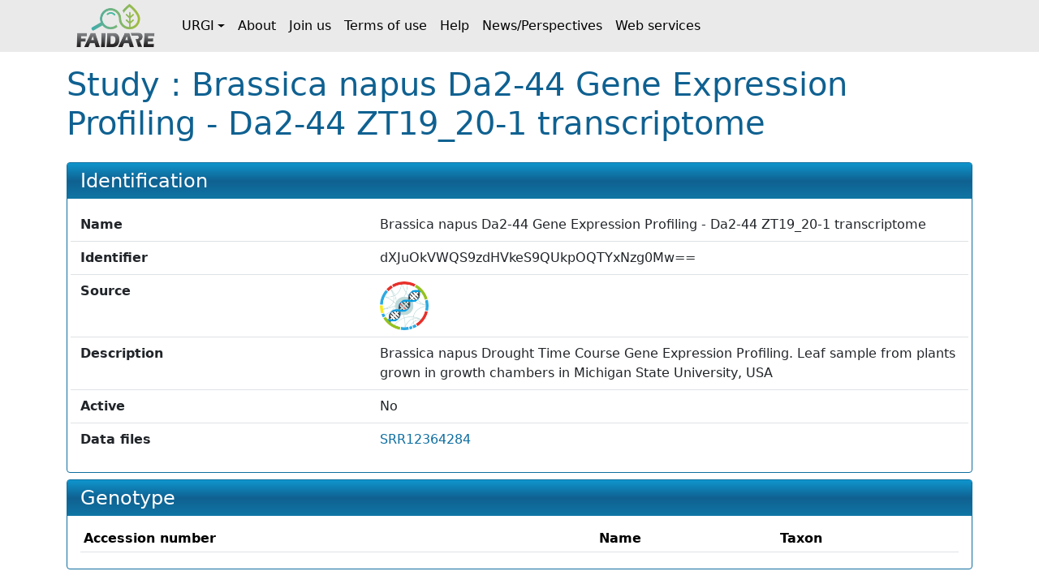

--- FILE ---
content_type: text/html;charset=UTF-8
request_url: https://urgi.versailles.inrae.fr/faidare/studies/dXJuOkVWQS9zdHVkeS9QUkpOQTYxNzg0Mw==
body_size: 1849
content:
<!DOCTYPE html>

<html
  lang="fr"
>
  <head>
    <title>
      Study : Brassica napus Da2-44 Gene Expression Profiling - Da2-44 ZT19_20-1 transcriptome
    </title>

    <meta http-equiv="Content-Type" content="text/html; charset=UTF-8" />
    <meta content="width=device-width, initial-scale=1" name="viewport" />

    <link href="/faidare/resources/style.bd78ec1eca4522b2c456.css" rel="stylesheet" />

    <link
      rel="shortcut icon"
      href="/faidare/resources/images/favicon.ico"
      type="image/x-icon"
    />
  </head>

  <body>
    <nav class="navbar navbar-expand-lg navbar-light py-0">
      <div class="container">
        <a
          class="navbar-brand d-flex align-items-center p-2"
          href="https://urgi.versailles.inrae.fr/faidare"
        >
          <img src="/faidare/resources/images/logo.png" style="height: 56px" />
        </a>
        <button
          class="navbar-toggler"
          type="button"
          data-bs-toggle="collapse"
          data-bs-target="#navbarContent"
          aria-controls="navbarContent"
          aria-expanded="false"
          aria-label="Toggle navigation"
        >
          <span class="navbar-toggler-icon"></span>
        </button>
        <div class="collapse navbar-collapse" id="navbarContent">
          <ul class="navbar-nav me-auto">
            
              
              <li
                class="nav-item dropdown"
              >
                <a
                  class="nav-link dropdown-toggle d-flex align-items-center"
                  id="navbar-dropdown-navbar.urgi"
                  href="#"
                  role="button"
                  data-bs-toggle="dropdown"
                  aria-expanded="false"
                >URGI</a>
                <ul
                  class="dropdown-menu"
                  aria-labelledby="navbar-dropdown-navbar.urgi"
                >
                  <li>
                    <a
                      class="dropdown-item"
                      href="https://urgi.versailles.inrae.fr"
                    >Home</a>
                  </li>
                  <li>
                    <a
                      class="dropdown-item"
                      href="https://urgi.versailles.inrae.fr/About-us/News"
                    >News</a>
                  </li>
                  <li>
                    <a
                      class="dropdown-item"
                      href="https://urgi.versailles.inrae.fr/About-us"
                    >About us</a>
                  </li>
                </ul>
              </li>
            
              <li class="nav-item">
                <a
                  class="nav-link d-flex align-items-center"
                  href="https://urgi.versailles.inrae.fr/faidare/about"
                >About</a>
              </li>
              
            
              <li class="nav-item">
                <a
                  class="nav-link d-flex align-items-center"
                  href="https://urgi.versailles.inrae.fr/faidare/join"
                >Join us</a>
              </li>
              
            
              <li class="nav-item">
                <a
                  class="nav-link d-flex align-items-center"
                  href="https://urgi.versailles.inrae.fr/faidare/legal"
                >Terms of use</a>
              </li>
              
            
              <li class="nav-item">
                <a
                  class="nav-link d-flex align-items-center"
                  href="https://urgi.versailles.inrae.fr/faidare/help"
                >Help</a>
              </li>
              
            
              <li class="nav-item">
                <a
                  class="nav-link d-flex align-items-center"
                  href="https://urgi.versailles.inrae.fr/faidare/news"
                >News/Perspectives</a>
              </li>
              
            
              <li class="nav-item">
                <a
                  class="nav-link d-flex align-items-center"
                  href="https://urgi.versailles.inrae.fr/faidare/swagger-ui/index.html"
                >Web services</a>
              </li>
              
            
          </ul>
        </div>
      </div>
    </nav>
    <div class="container mt-3">
      <main>
      <h1>
        Study :
        Brassica napus Da2-44 Gene Expression Profiling - Da2-44 ZT19_20-1 transcriptome
      </h1>

      <div id="map-container" class="d-none">
      <div id="map" class="border rounded"></div>
      <div class="map-legend mt-1 small">
        <img src="/faidare/resources/images/marker-icon-red.png" id="red" />
        <label for="red" class="me-2">Origin site</label>
        <img src="/faidare/resources/images/marker-icon-blue.png" id="blue" />
        <label for="blue" class="me-2">Collecting site</label>
        <img src="/faidare/resources/images/marker-icon-green.png" id="green" />
        <label for="green" class="me-2">Evaluation site</label>
        <img src="/faidare/resources/images/marker-icon-purple.png" id="purple" />
        <label for="purple">Multi-purpose site</label>
      </div>
    </div>

      <div class="f-card mt-4">
        <h2>Identification</h2>
        <div class="f-card-body">
          <div
      class="row f-row"
    >
      <div class="col-md-4 label pb-1 pb-md-0">Name</div>
      <div class="col">Brassica napus Da2-44 Gene Expression Profiling - Da2-44 ZT19_20-1 transcriptome</div>
    </div>
          <div
      class="row f-row"
    >
      <div class="col-md-4 label pb-1 pb-md-0">Identifier</div>
      <div class="col">dXJuOkVWQS9zdHVkeS9QUkpOQTYxNzg0Mw==</div>
    </div>

          
      
        <div class="row f-row">
      <div class="col-md-4 label pb-1 pb-md-0">Source</div>
      <div class="col">
        <a class="source" target="_blank" href="https://www.ebi.ac.uk/eva">
            <img
              class="img-fluid"
              style="max-height: 60px"
              src="https://urgi.versailles.inrae.fr/files/faidare/logo/EVA.png"
              alt="EBI European Nucleotide Archive logo"
            />
          </a>
      </div>
    </div>
      

      
    

          
          <div
      class="row f-row"
    >
      <div class="col-md-4 label pb-1 pb-md-0">Description</div>
      <div class="col">Brassica napus Drought Time Course Gene Expression Profiling. Leaf sample from plants grown in growth chambers in Michigan State University, USA</div>
    </div>
          
            <div
      class="row f-row"
    >
      <div class="col-md-4 label pb-1 pb-md-0">Active</div>
      <div class="col">No</div>
    </div>
          

          
          
          

          

          
            <div class="row f-row">
      <div class="col-md-4 label pb-1 pb-md-0">Data files</div>
      <div class="col">
        <ul id="data-files" class="list-unstyled">
                <li>
                  <a
                    target="_blank"
                    href="ftp://ftp.sra.ebi.ac.uk/vol1/fastq/SRR123/004/SRR12364284"
                  >SRR12364284</a>
                </li>
              </ul>
      </div>
    </div>
          
        </div>
      </div>

      <div class="f-card" unles="true">
        <h2>Genotype</h2>
        <div class="f-card-body">
          <div class="scroll-table-container scroll-table-container-big">
            <table
              class="
                table table-sm table-striped table-sticky table-responsive-sm
              "
            >
              <thead>
                <tr>
                  <th scope="col">Accession number</th>
                  <th scope="col">Name</th>
                  <th scope="col">Taxon</th>
                </tr>
              </thead>
              <tbody>
                
              </tbody>
            </table>
          </div>
        </div>
      </div>

      

      

      

      

      
    </main>
    </div>
    <script type="text/javascript" src="/faidare/resources/script.900ddb7f2e6c66f0b8d6.js"></script>
    <script>
      faidare.initializeMap({
        contextPath: "\/faidare",
        locations: []
      });
    </script>
  </body>
</html>
